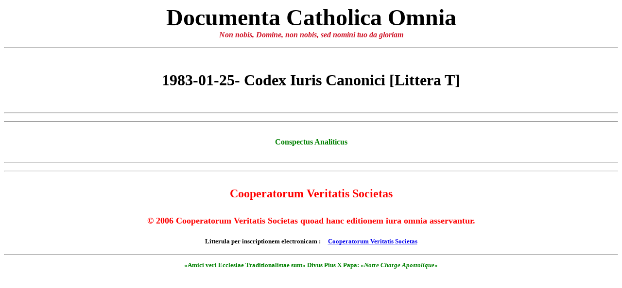

--- FILE ---
content_type: text/html
request_url: https://www.documentacatholicaomnia.eu/1983-01-25,_Absens,_Codex_Iuris_Canonici_%5BLittera_T%5D,_LT.html
body_size: 2505
content:
<html>
<title>Documenta Catholica Omnia - 1983-01-25- Codex Iuris Canonici [Littera  T]</title>
<meta http-equiv="Content-Type" content="text/html; charset=iso-8859-1">
<META NAME="Classification" CONTENT="Latin, Documenta Catholica Omnia, Patristica latina">
<META NAME="Description" CONTENT="A WWW Resource on Catholic texts">
<META NAME="Description" CONTENT="A WWW Resource on Catholic texts">
<META NAME="KeyWords" CONTENT="
Sancta Romana Ecclesia, Holy Catholic Curch, Chiesa Cattolica, 
Sacre Scritture, Sacra Bibbia, Holy Bible, Vangeli, Gospels, 
Magistero Pontificio, Papa, Pope, Pontefice, Encicliche, Encyclicas, 
Latin Texts, Patristica Latina, Patristica Graeca, Catholic Documents, Catholic Files, 
Athanasius Alexandrinus, Gregorius Nazianzenus, Gregorius Theologus, Basilius Magnus, Iohannes Chrysostomus, 
Ephraem Syrus, Hilarius Pictaviensis, Cyrillus Hierosolymitanus, Cyrillus Alexandrinus, Petrus Chrysologus, 
Ambrosius, Hieronymus, Augustinus, Gregorius Magnus, 
Leo I, Isidorus, Beda Venerabilis, Iohannis Damascena, Petrus Damianus, Anselmus Cantuarensis, 
Bernardus Claraevallensis, Albertus Magnus, Antonius de Padova, Bonaventura, Thomas Aquinas, 
Catharina Sienensis, Teresia Magna, Petrus Canisius, Ioannes a Cruce, Robertus Bellarminus
Laurentius de Brundisiis, Franciscus de Sales, Alphonsus de Liguori, Teresia Lexoviensis
Documenta Catholica Omnia,1983-01-25- Codex Iuris Canonici [Littera  T],
"></head>
<p align=center>
<b><font size=7>
Documenta Catholica Omnia
<font size=3, color=#cf1326>
<br>
<i>Non nobis, Domine, non nobis, sed nomini tuo da gloriam</i></p>
<hr>
</font>
<p align=center>
<font size=6>
1983-01-25- Codex Iuris Canonici [Littera  T]
</p>
<hr>
<hr><p align=center><Font Size=3, Color=Green><b>Conspectus Analiticus</b></Font></p><hr>
<hr>
<p class=MsoNormal, align=center><font size=5><span style='color:red'><b>Cooperatorum Veritatis Societas</b></p>
<p class=MsoNormal, align=center><font size=4><span style='color:red'>&copy; 2006 Cooperatorum Veritatis Societas quoad hanc editionem iura omnia asservantur.</p>
<p class=MsoNormal, align=center><font size="2">Litterula per inscriptionem electronicam :&nbsp;&nbsp;&nbsp;&nbsp;&nbsp;<a href="mailto:veritatis-societas@libero.it">Cooperatorum Veritatis Societas</a></p>
<hr>
<p class=MsoNormal, align=center><font size=2><span style='color:green'>
«Amici veri Ecclesiae Traditionalistae sunt»
Divus Pius X Papa: «<i>Notre Charge Apostolique</i>»
</html>
